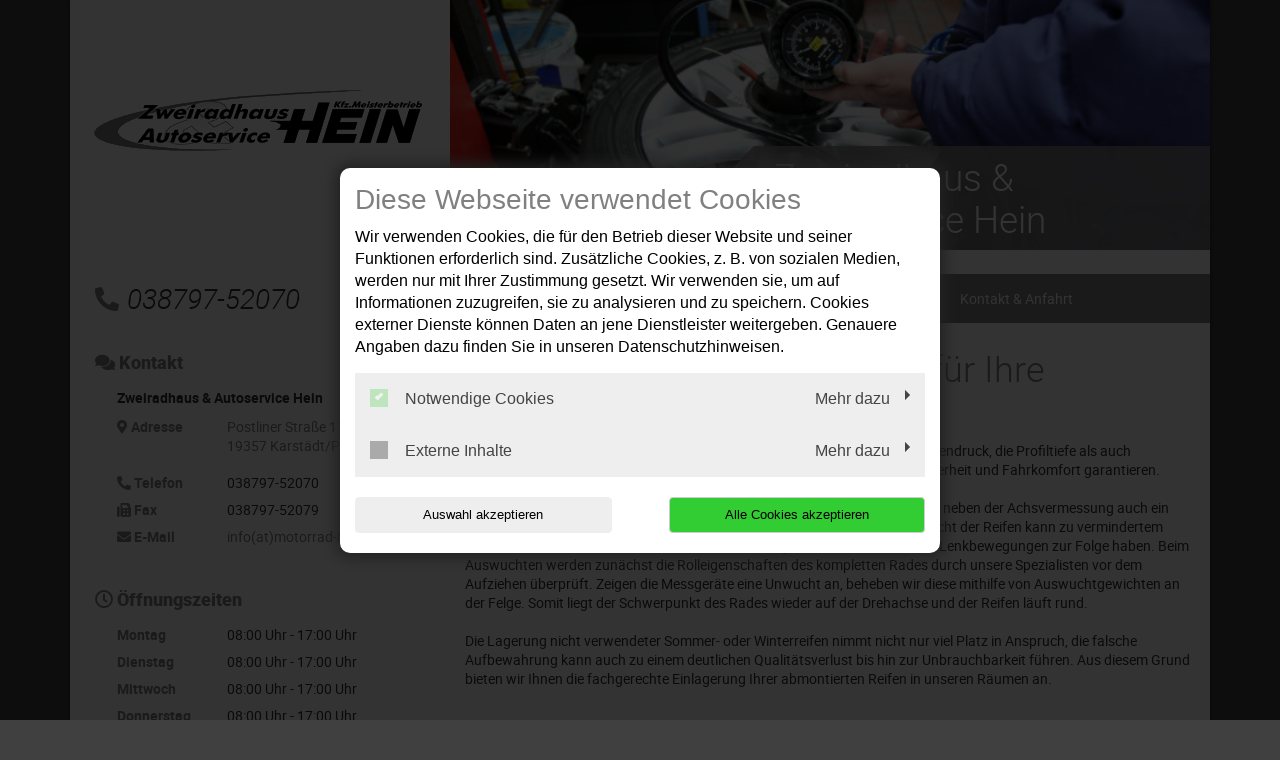

--- FILE ---
content_type: text/css; charset=utf-8
request_url: https://www.motorrad-hein.de/_assets/0142376c0d68b0dbc5783aa8e5a5cb77/Css/defaultConfig.css?1726070834
body_size: 438
content:
/* setup default variables */
#dv-t3-consent-management-modal {
	/* site */
	--modal-dimmer-background-color: #000000;
	--modal-dimmer-background-opacity: 0.8;

	/* modal */
	--modal-title-color: #000000;
	--modal-font-family: Arial, Helvetica, sans-serif;
	--modal-font-size: 16px;
	--modal-background-color: #ffffff;
	--modal-color: #000000;
	--modal-border-radius: 10px;
	--modal-box-shadow-h-offset: 0px;
	--modal-box-shadow-v-offset: 0px;
	--modal-box-shadow-blur: 15px;
	--modal-box-shadow-spread: 5px;
	--modal-box-shadow-color: #222222;
	--modal-link-color: #0b24fb;
	--modal-link-text-decoration: underline;
	--modal-link-hover-color: #0b24fb;
	--modal-link-hover-text-decoration: none;

	/* modal header */
	--modal-header-text-align: left;

	/* button */
	--button-background-color: #eeeeee;
	--button-color: #000000;
	--button-border-width: 1px;
	--button-border-style: solid;
	--button-border-color: #eeeeee;
	--button-border-radius: 4px;

	/* button hover */
	--button-hover-background-color: #cccccc;
	--button-hover-color: #000000;
	--button-hover-border-width: 1px;
	--button-hover-border-style: solid;
	--button-hover-border-color: #cccccc;

	/* button accept all */
	--button-accept-all-background-color: #cccccc;
	--button-accept-all-color: #000000;
	--button-accept-all-border-width: 1px;
	--button-accept-all-border-style: solid;
	--button-accept-all-border-color: #cccccc;

	/* button accept all hover */
	--button-accept-all-hover-background-color: #aaaaaa;
	--button-accept-all-hover-color: #000000;
	--button-accept-all-hover-border-width: 1px;
	--button-accept-all-hover-border-style: solid;
	--button-accept-all-hover-border-color: #aaaaaa;

	/* button font-size */
	--button-accept-selection-font-size: 13px;
	--button-accept-all-font-size: 13px;

	/* accordion */
	--accordion-background-color: #eeeeee;
	--accordion-color: #444444;
	--accordion-active-background-color: #cccccc;

	/* checkbox */
	--checkbox-background-color: #aaaaaa;
	--checkbox-border-color: #aaaaaa;
	--checkbox-hover-background-color: #ffffff;
	--checkbox-hover-border-color: #ffffff;
	--checkbox-checked-background-color: #32cd32;
	--checkbox-checked-border-color: #32cd32;
	--checkmark-color: #ffffff;
	--checkmark-border-radius: 0;

	/* panel */
	--panel-background-color: #ffffff;

	/* panel table */
	--table-border-color: #bbbbbb;
	--table-head-background-color: #f4f7fa;
}
